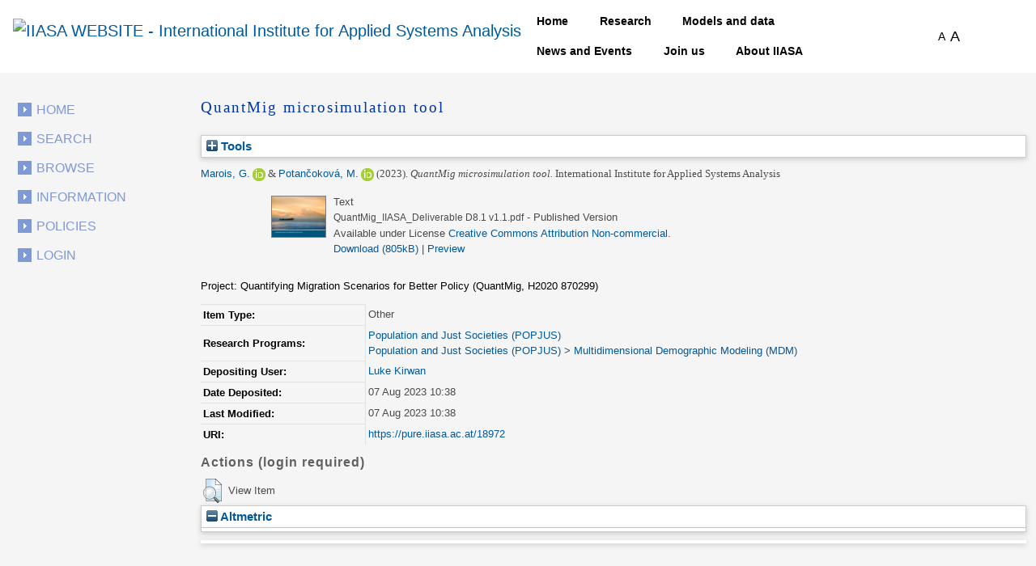

--- FILE ---
content_type: text/html; charset=utf-8
request_url: https://pure.iiasa.ac.at/id/eprint/18972/?template=default_internal
body_size: 39027
content:
<!DOCTYPE html>
<html xmlns="http://www.w3.org/1999/xhtml">
  <head>
    <!--<meta name="viewport" content="initial-scale=1, maximum-scale=1"/>-->

    <title> QuantMig microsimulation tool </title>
    <meta http-equiv="X-UA-Compatible" content="IE=edge" />
    <link media="screen" rel="stylesheet" href="/style/g.css" />
    <link rel="stylesheet" type="text/css" href="/style/jquery.ui.custom.en.css" media="screen" />
    <link rel="stylesheet" type="text/css" href="/style/jquerydropdown.css" media="screen" />
    <link rel="stylesheet" type="text/css" href="/style/Print_IIasa.en.css" media="print" />
    <link rel="stylesheet" type="text/css" href="/style/Print_iiasa_startpage.en.css" media="print" />
    <!--[if IE 7]> 
<link rel="stylesheet" type="text/css" href="{$config{rel_path}}/style/ie7.en.css" /> <![endif]-->
    <!--[if IE 8]> 
<link rel="stylesheet" type="text/css" href="{$config{rel_path}}/style/ie8.en.css" /> <![endif]-->
    <script type="text/javascript" src="/javascript/g.js">// <!-- No script --></script>
    <script src="/javascript/jquery.colorbox.js" type="text/javascript">// <!-- No script --></script>
    <script src="/javascript/app.js" type="text/javascript">// <!-- No script --></script>
    <script type="text/javascript"> function toggle_div_mis_source(url) { var div = document.getElementById('div_mis_source'); if (div.style.display == '') { div.style.display = 'none'; } else { div.style.display = ''; } if (url != '') { document.getElementById('iframe_mis_source').src = url; } else { document.getElementById('iframe_mis_source').src = 'https://www.iiasa.ac.at/web/scientificUpdate/Progress.html'; } } </script>

    <!-- Bootstrap -->
    <link rel="stylesheet" href="https://cdn.jsdelivr.net/npm/bootstrap@4.0.0/dist/css/bootstrap.min.css" integrity="sha384-Gn5384xqQ1aoWXA+058RXPxPg6fy4IWvTNh0E263XmFcJlSAwiGgFAW/dAiS6JXm" crossorigin="anonymous" />

    <meta name="eprints.eprintid" content="18972" />
<meta name="eprints.rev_number" content="7" />
<meta name="eprints.eprint_status" content="archive" />
<meta name="eprints.userid" content="353" />
<meta name="eprints.dir" content="disk0/00/01/89/72" />
<meta name="eprints.datestamp" content="2023-08-07 10:38:50" />
<meta name="eprints.lastmod" content="2023-08-07 10:38:50" />
<meta name="eprints.status_changed" content="2023-08-07 10:38:50" />
<meta name="eprints.type" content="other" />
<meta name="eprints.metadata_visibility" content="show" />
<meta name="eprints.item_issues_count" content="1" />
<meta name="eprints.creators_name" content="Marois, G." />
<meta name="eprints.creators_name" content="Potančoková, M." />
<meta name="eprints.creators_id" content="2145" />
<meta name="eprints.creators_id" content="1985" />
<meta name="eprints.creators_orcid" content="0000-0002-2701-6286" />
<meta name="eprints.creators_orcid" content="0000-0001-6115-5952" />
<meta name="eprints.title" content="QuantMig microsimulation tool" />
<meta name="eprints.ispublished" content="pub" />
<meta name="eprints.divisions" content="POPJUS" />
<meta name="eprints.divisions" content="MDM" />
<meta name="eprints.date" content="2023-07" />
<meta name="eprints.date_type" content="published" />
<meta name="eprints.publisher" content="International Institute for Applied Systems Analysis" />
<meta name="eprints.creators_browse_id" content="2905" />
<meta name="eprints.creators_browse_id" content="236" />
<meta name="eprints.full_text_status" content="public" />
<meta name="eprints.projects" content="Quantifying Migration Scenarios for Better Policy (QuantMig, H2020 870299)" />
<meta name="eprints.fp7_project" content="yes" />
<meta name="eprints.fp7_project_id" content="info:eu-repo/grantAgreement/EC/H2020/870299 /EU//QuantMig" />
<meta name="eprints.fp7_type" content="info:eu-repo/semantics/other" />
<meta name="eprints.access_rights" content="info:eu-repo/semantics/openAccess" />
<meta name="eprints.citation" content="  Marois, G. &lt;https://pure.iiasa.ac.at/view/iiasa/2905.html&gt; ORCID: https://orcid.org/0000-0002-2701-6286 &lt;https://orcid.org/0000-0002-2701-6286&gt; &amp; Potančoková, M. &lt;https://pure.iiasa.ac.at/view/iiasa/236.html&gt; ORCID: https://orcid.org/0000-0001-6115-5952 &lt;https://orcid.org/0000-0001-6115-5952&gt;  (2023).  QuantMig microsimulation tool.    International Institute for Applied Systems Analysis      " />
<meta name="eprints.document_url" content="https://pure.iiasa.ac.at/id/eprint/18972/1/QuantMig_IIASA_Deliverable%20D8.1%20v1.1.pdf" />
<link href="http://purl.org/DC/elements/1.0/" rel="schema.DC" />
<meta name="DC.relation" content="https://pure.iiasa.ac.at/id/eprint/18972/" />
<meta name="DC.title" content="QuantMig microsimulation tool" />
<meta name="DC.creator" content="Marois, G." />
<meta name="DC.creator" content="Potančoková, M." />
<meta name="DC.publisher" content="International Institute for Applied Systems Analysis" />
<meta name="DC.date" content="2023-07" />
<meta name="DC.type" content="Other" />
<meta name="DC.type" content="NonPeerReviewed" />
<meta name="DC.format" content="text" />
<meta name="DC.language" content="en" />
<meta name="DC.rights" content="cc_by_nc_4" />
<meta name="DC.identifier" content="https://pure.iiasa.ac.at/id/eprint/18972/1/QuantMig_IIASA_Deliverable%20D8.1%20v1.1.pdf" />
<meta name="DC.identifier" content="  Marois, G. &lt;https://pure.iiasa.ac.at/view/iiasa/2905.html&gt; ORCID: https://orcid.org/0000-0002-2701-6286 &lt;https://orcid.org/0000-0002-2701-6286&gt; &amp; Potančoková, M. &lt;https://pure.iiasa.ac.at/view/iiasa/236.html&gt; ORCID: https://orcid.org/0000-0001-6115-5952 &lt;https://orcid.org/0000-0001-6115-5952&gt;  (2023).  QuantMig microsimulation tool.    International Institute for Applied Systems Analysis      " />
<!-- Highwire Press meta tags -->
<meta name="citation_title" content="QuantMig microsimulation tool" />
<meta name="citation_author" content="Marois, G." />
<meta name="citation_author" content="Potančoková, M." />
<meta name="citation_publication_date" content="2023/07" />
<meta name="citation_online_date" content="2023/08/07" />
<meta name="citation_pdf_url" content="https://pure.iiasa.ac.at/id/eprint/18972/1/QuantMig_IIASA_Deliverable%20D8.1%20v1.1.pdf" />
<meta name="citation_date" content="2023/07" />
<meta name="citation_cover_date" content="2023/07" />
<meta name="citation_publisher" content="International Institute for Applied Systems Analysis" />
<meta name="citation_language" content="en" />
<!-- PRISM meta tags -->
<link href="https://www.w3.org/submissions/2020/SUBM-prism-20200910/" rel="schema.prism" />
<meta name="prism.dateReceived" content="2023-08-07T10:38:50" />
<meta name="prism.modificationDate" content="2023-08-07T10:38:50" />
<link href="https://pure.iiasa.ac.at/id/eprint/18972/" rel="canonical" />
<link type="text/plain; charset=utf-8" href="https://pure.iiasa.ac.at/cgi/export/eprint/18972/DC_Ext/iiasa-eprint-18972.txt" title="Dublin Core FP7" rel="alternate" />
<link type="application/rdf+xml" href="https://pure.iiasa.ac.at/cgi/export/eprint/18972/RDFXML/iiasa-eprint-18972.rdf" title="RDF+XML" rel="alternate" />
<link type="text/plain; charset=utf-8" href="https://pure.iiasa.ac.at/cgi/export/eprint/18972/Text/iiasa-eprint-18972.txt" title="ASCII Citation" rel="alternate" />
<link type="text/plain; charset=utf-8" href="https://pure.iiasa.ac.at/cgi/export/eprint/18972/Simple/iiasa-eprint-18972.txt" title="Simple Metadata" rel="alternate" />
<link type="text/plain; charset=utf-8" href="https://pure.iiasa.ac.at/cgi/export/eprint/18972/EndNote/iiasa-eprint-18972.enw" title="EndNote" rel="alternate" />
<link type="application/vnd.eprints.data+xml; charset=utf-8" href="https://pure.iiasa.ac.at/cgi/export/eprint/18972/XML/iiasa-eprint-18972.xml" title="EP3 XML" rel="alternate" />
<link type="text/plain; charset=utf-8" href="https://pure.iiasa.ac.at/cgi/export/eprint/18972/COinS/iiasa-eprint-18972.txt" title="OpenURL ContextObject in Span" rel="alternate" />
<link type="application/json; charset=utf-8" href="https://pure.iiasa.ac.at/cgi/export/eprint/18972/JSON/iiasa-eprint-18972.js" title="JSON" rel="alternate" />
<link type="text/csv; charset=utf-8" href="https://pure.iiasa.ac.at/cgi/export/eprint/18972/CSV/iiasa-eprint-18972.csv" title="Multiline CSV" rel="alternate" />
<link type="text/xml; charset=utf-8" href="https://pure.iiasa.ac.at/cgi/export/eprint/18972/MODS/iiasa-eprint-18972.xml" title="MODS" rel="alternate" />
<link type="text/html; charset=utf-8" href="https://pure.iiasa.ac.at/cgi/export/eprint/18972/IIASA/iiasa-eprint-18972.html" title="NMO" rel="alternate" />
<link type="text/plain; charset=utf-8" href="https://pure.iiasa.ac.at/cgi/export/eprint/18972/DC/iiasa-eprint-18972.txt" title="Dublin Core" rel="alternate" />
<link type="text/plain; charset=utf-8" href="https://pure.iiasa.ac.at/cgi/export/eprint/18972/BibTeX/iiasa-eprint-18972.bib" title="BibTeX" rel="alternate" />
<link type="text/plain" href="https://pure.iiasa.ac.at/cgi/export/eprint/18972/RIS/iiasa-eprint-18972.ris" title="Reference Manager" rel="alternate" />
<link type="text/plain" href="https://pure.iiasa.ac.at/cgi/export/eprint/18972/Refer/iiasa-eprint-18972.refer" title="Refer" rel="alternate" />
<link type="text/html; charset=utf-8" href="https://pure.iiasa.ac.at/cgi/export/eprint/18972/HTML/iiasa-eprint-18972.html" title="HTML Citation" rel="alternate" />
<link type="text/plain" href="https://pure.iiasa.ac.at/cgi/export/eprint/18972/RDFNT/iiasa-eprint-18972.nt" title="RDF+N-Triples" rel="alternate" />
<link type="text/xml; charset=utf-8" href="https://pure.iiasa.ac.at/cgi/export/eprint/18972/DIDL/iiasa-eprint-18972.xml" title="MPEG-21 DIDL" rel="alternate" />
<link type="text/plain" href="https://pure.iiasa.ac.at/cgi/export/eprint/18972/RefWorks/iiasa-eprint-18972.ref" title="RefWorks" rel="alternate" />
<link type="text/xml; charset=utf-8" href="https://pure.iiasa.ac.at/cgi/export/eprint/18972/ContextObject/iiasa-eprint-18972.xml" title="OpenURL ContextObject" rel="alternate" />
<link type="text/n3" href="https://pure.iiasa.ac.at/cgi/export/eprint/18972/RDFN3/iiasa-eprint-18972.n3" title="RDF+N3" rel="alternate" />
<link type="application/xml; charset=utf-8" href="https://pure.iiasa.ac.at/cgi/export/eprint/18972/OPENAIRE/iiasa-eprint-18972.xml" title="OPENAIRE" rel="alternate" />
<link rel="Top" href="https://pure.iiasa.ac.at/" />
    <link rel="Sword" href="https://pure.iiasa.ac.at/sword-app/servicedocument" />
    <link rel="SwordDeposit" href="https://pure.iiasa.ac.at/id/contents" />
    <link rel="Search" href="https://pure.iiasa.ac.at/cgi/search" type="text/html" />
    <link title="IIASA Repository" rel="Search" href="https://pure.iiasa.ac.at/cgi/opensearchdescription" type="application/opensearchdescription+xml" />
    <script type="text/javascript">
// <![CDATA[
var eprints_http_root = "https://pure.iiasa.ac.at";
var eprints_http_cgiroot = "https://pure.iiasa.ac.at/cgi";
var eprints_oai_archive_id = "pure.iiasa.ac.at";
var eprints_logged_in = false;
var eprints_logged_in_userid = 0; 
var eprints_logged_in_username = ""; 
var eprints_logged_in_usertype = ""; 
var eprints_lang_id = "en";
// ]]></script>
    <style type="text/css">.ep_logged_in { display: none }</style>
    <link rel="stylesheet" href="/style/auto-3.4.6.css?1762420755" type="text/css" />
    <script src="/javascript/auto-3.4.6.js?1762420755" type="text/javascript">
//padder
</script>
    <!--[if lte IE 6]>
        <link rel="stylesheet" type="text/css" href="/style/ie6.css" />
   <![endif]-->
    <meta content="EPrints 3.4.6" name="Generator" />
    <meta content="text/html; charset=UTF-8" http-equiv="Content-Type" />
    <meta content="en" http-equiv="Content-Language" />
    

    <script>
  (function(i,s,o,g,r,a,m){i['GoogleAnalyticsObject']=r;i[r]=i[r]||function(){
  (i[r].q=i[r].q||[]).push(arguments)},i[r].l=1*new Date();a=s.createElement(o),
  m=s.getElementsByTagName(o)[0];a.async=1;a.src=g;m.parentNode.insertBefore(a,m)
  })(window,document,'script','//www.google-analytics.com/analytics.js','ga');

  ga('create', 'UA-20950351-8', 'auto');;
  ga('send', 'pageview');

</script>


<!-- NEW -->
  <meta charset="utf-8" />
  <link rel="canonical" href="https://iiasa.dev.local/" />
  <link rel="shortlink" href="https://iiasa.dev.local/" />
  <meta name="Generator" content="Drupal 9 (https://www.drupal.org)" />
  <meta name="MobileOptimized" content="width" />
  <meta name="HandheldFriendly" content="true" />
  <meta name="viewport" content="width=device-width, initial-scale=0.5, shrink-to-fit=yes" />
  <meta http-equiv="x-ua-compatible" content="ie=edge" />
  <link rel="icon" href="https://iiasa.ac.at/themes/custom/iiasa/favicon.ico" type="image/vnd.microsoft.icon" />
  <title>UPDATE THIS TITLE | IIASA WEBSITE</title>
<!--  <link rel="stylesheet" media="all" href="css/css_kcpJl2G6pY5K3VUDCOc-bNWZUn5aisTSW0wP2rqcOn8.css" />
  <link rel="stylesheet" media="all" href="https://cdnjs.cloudflare.com/ajax/libs/font-awesome/5.15.3/css/all.min.css" />
  <link rel="stylesheet" media="all" href="css/css_nWyyufdn0gLj9pK4ufxFQCZ8VNO3Pzj2vWLRPi0ar_g.css" />
  <link rel="stylesheet" media="all" href="css/css_rFbEn69hu9wsPNRW5Bk8gk83wN_u1uy-CRkh7pBC0HM.css" /> -->
<!-- NEW END -->

<script src="https://unpkg.com/feather-icons">// <!-- No script --></script>
  

  </head>
<body class="layout-one-sidebar layout-sidebar-first path-iiasa-pure">

<!--<html lang="en" dir="ltr" prefix="content: http://purl.org/rss/1.0/modules/content/  dc: http://purl.org/dc/terms/  foaf: http://xmlns.com/foaf/0.1/  og: http://ogp.me/ns#  rdfs: http://www.w3.org/2000/01/rdf-schema#  schema: http://schema.org/  sioc: http://rdfs.org/sioc/ns#  sioct: http://rdfs.org/sioc/types#  skos: http://www.w3.org/2004/02/skos/core#  xsd: http://www.w3.org/2001/XMLSchema# ">-->

<a href="#main-content" class="visually-hidden focusable skip-link"> Skip to main content </a>
<div class="dialog-off-canvas-main-canvas" data-off-canvas-main-canvas="">
  <div id="page-wrapper">
    <div id="page">
      <header id="header" class="header" role="banner" aria-label="Site header">
        <nav class="navbar navbar-expand-lg" id="navbar-main">
          <div class="container">
            <a href="https://iiasa.ac.at/" title="Home" rel="home" class="navbar-brand">
              <img src="https://upload.wikimedia.org/wikipedia/de/c/cf/IIASA_logo.svg" alt="IIASA WEBSITE - International Institute for Applied Systems Analysis" class="img-fluid d-inline-block align-top" />
            </a>
            <button class="navbar-toggler navbar-toggler-right collapsed" type="button" data-toggle="collapse" data-target="#CollapsingNavbar" aria-controls="CollapsingNavbar" aria-expanded="false" aria-label="Toggle navigation">
              <span class="navbar-toggler-icon"></span>
            </button>
            <div class="collapse navbar-collapse justify-content-end" id="CollapsingNavbar">
              <nav role="navigation" aria-labelledby="block-iiasa-main-menu-menu" id="block-iiasa-main-menu" class="block block-menu navigation menu--main">
                <h2 class="visually-hidden" id="block-iiasa-main-menu-menu">Main navigation</h2>
				
				
                <ul class="clearfix nav navbar-nav">
                  <li class="nav-item iiasa-blue">
                    <a href="https://iiasa.ac.at/" class="nav-link nav-link--" data-drupal-link-system-path="&lt;front&gt;">Home</a>
                  </li>
                                   <li class="iiasa-pink nav-item">
                    <a href="https://iiasa.ac.at/programs" class="nav-link nav-link--models-and-data" data-drupal-link-system-path="node/74">Research</a>
                  </li>
                  <li class="iiasa-pink nav-item">
                    <a href="https://iiasa.ac.at/models-and-data" class="nav-link nav-link--models-and-data" data-drupal-link-system-path="node/74">Models and data</a>
                  </li>
				  <li class="iiasa-pink nav-item">
                    <a href="https://iiasa.ac.at/news" class="nav-link nav-link--models-and-data" data-drupal-link-system-path="node/74">News and Events</a>
                  </li>
					<li class="iiasa-pink nav-item">
                    <a href="https://iiasa.ac.at/employment/job-openings" class="nav-link nav-link--models-and-data" data-drupal-link-system-path="node/74">Join us</a>
                  </li>
				<li class="iiasa-pink nav-item">
                    <a href="https://iiasa.ac.at/institute" class="nav-link nav-link--models-and-data" data-drupal-link-system-path="node/74">About IIASA</a>
                  </li> 
                 
                </ul>
              </nav>
			  
			  
			  
              <div id="block-fontsizeswitcher" class="block block-iiasa-font-switcher block-font-size-switcher">
                <div class="content">
                  <div class="font-switcher-block">
                    <a class="smaller">A</a>
                    <a class="bigger">A</a>
                  </div>
                </div>
              </div>
              <button id="navigation-search-button" class="btn btn-dark" aria-label="Toggle search bar">
                <span style="height: 15px;" class="icon-search" data-feather="search"></span>
		<svg width="16" height="16" fill="black" class="bi bi-x-lg" viewBox="0 0 16 16" style="display:none;">
  		  <path fill-rule="evenodd" d="M13.854 2.146a.5.5 0 0 1 0 .708l-11 11a.5.5 0 0 1-.708-.708l11-11a.5.5 0 0 1 .708 0Z"></path>
  		  <path fill-rule="evenodd" d="M2.146 2.146a.5.5 0 0 0 0 .708l11 11a.5.5 0 0 0 .708-.708l-11-11a.5.5 0 0 0-.708 0Z"></path>
		</svg>
              </button>
              <div class="views-exposed-form block block-views block-views-exposed-filter-blocksearch-main-search-page" data-drupal-selector="views-exposed-form-search-main-search-page" id="block-navigation-search-field">
                <div class="content">
                  <form action="https://iiasa.ac.at/search" method="get" id="views-exposed-form-search-main-search-page" accept-charset="UTF-8">
                    <div class="form-row">
                      <fieldset class="js-form-item js-form-type-textfield form-type-textfield js-form-item-search-api-fulltext form-item-search-api-fulltext form-no-label mb-3">
                        <input placeholder="Search" data-drupal-selector="edit-search-api-fulltext" type="text" id="edit-search-api-fulltext" name="search_api_fulltext" value="" size="30" maxlength="128" class="form-control" />
                      </fieldset>
                      <div data-drupal-selector="edit-actions" class="form-actions js-form-wrapper form-group" id="edit-actions">
                        <button class="button js-form-submit form-submit btn btn-dark" data-drupal-selector="edit-submit-search" type="submit" id="edit-submit-search" value="">
				<svg width="16" height="16" fill="currentColor" class="bi bi-search" viewBox="0 0 16 16">
  					<path d="M11.742 10.344a6.5 6.5 0 1 0-1.397 1.398h-.001c.03.04.062.078.098.115l3.85 3.85a1 1 0 0 0 1.415-1.414l-3.85-3.85a1.007 1.007 0 0 0-.115-.1zM12 6.5a5.5 5.5 0 1 1-11 0 5.5 5.5 0 0 1 11 0z"></path>
					</svg>
			</button>
                      </div>
                    </div>
                  </form>
                </div>
              </div>
            </div>
          </div>
        </nav>
      </header>
      <div id="main-wrapper" class="layout-main-wrapper clearfix">
        <div id="main" class="container">
          <div class="row row-offcanvas row-offcanvas-left clearfix">

            <!-- EJO -->
<!--            <div id="banner_print">
              <img src="/style/images/headerprint.png" class="banner" alt="print banner"/>
            </div> -->
            <style> #div_mis_source { width : 750px; height : 450px; background-color : #FBFCFD; z-index : 10000; border : 3px solid #DADFE8; border-radius : 17px; padding : 2px 2px 5px 5px; position : fixed; -moz-box-shadow : 3px 3px 5px 0px #A9B5CB; -webkit-box-shadow : 3px 3px 5px 0px #A9B5CB; box-shadow : 3px 3px 5px 0px #A9B5CB; } #iframe_mis_source { width : 100%; height : 90%; } </style>
            <!--<div id="bg"/>-->
            <div id="left_side">
              <ul id="leftmenu">
                <li>
                    <a href="/">Home</a>
                </li>
                <li>
                    <a href="/cgi/search/advanced">Search</a>
	        </li>
                <li>
                    <a href="/browse.html">Browse</a>
                </li>
                <li>
                    <a href="/information.html">Information</a>
                </li>
                <li>
                    <a href="/policies.html">Policies</a>
                </li>
                <ul id="ep_tm_menu_tools" class="ep_tm_key_tools"><li class="ep_tm_key_tools_item"><a class="ep_tm_key_tools_item_link" href="/cgi/users/home">Login</a></li></ul>
              </ul>
               
            </div>
            <div id="middle_and_right">
              <div id="content_standard">
                <h1 id="headline">

QuantMig microsimulation tool

</h1>
                <div class="ep_page">
                  <div class="ep_summary_content"><div class="ep_summary_content_top"><div class="ep_summary_box ep_plugin_summary_box_tools" id="ep_summary_box_3"><div class="ep_summary_box_title"><div class="ep_no_js">Tools</div><div class="ep_only_js" id="ep_summary_box_3_colbar" style="display: none"><a href="#" class="ep_box_collapse_link" onclick="EPJS_blur(event); EPJS_toggleSlideScroll('ep_summary_box_3_content',true,'ep_summary_box_3');EPJS_toggle('ep_summary_box_3_colbar',true);EPJS_toggle('ep_summary_box_3_bar',false);return false"><img border="0" alt="-" src="/style/images/minus.png" /> Tools</a></div><div class="ep_only_js" id="ep_summary_box_3_bar"><a href="#" class="ep_box_collapse_link" onclick="EPJS_blur(event); EPJS_toggleSlideScroll('ep_summary_box_3_content',false,'ep_summary_box_3');EPJS_toggle('ep_summary_box_3_colbar',false);EPJS_toggle('ep_summary_box_3_bar',true);return false"><img border="0" alt="+" src="/style/images/plus.png" /> Tools</a></div></div><div class="ep_summary_box_body" id="ep_summary_box_3_content" style="display: none"><div id="ep_summary_box_3_content_inner"><div class="ep_block" style="margin-bottom: 1em"><form accept-charset="utf-8" method="get" action="https://pure.iiasa.ac.at/cgi/export_redirect">
  <input name="eprintid" type="hidden" id="eprintid" value="18972" />
  <select name="format" aria-labelledby="box_tools_export_button">
    <option value="DC_Ext">Dublin Core FP7</option>
    <option value="RDFXML">RDF+XML</option>
    <option value="Text">ASCII Citation</option>
    <option value="Simple">Simple Metadata</option>
    <option value="EndNote">EndNote</option>
    <option value="XML">EP3 XML</option>
    <option value="COinS">OpenURL ContextObject in Span</option>
    <option value="JSON">JSON</option>
    <option value="CSV">Multiline CSV</option>
    <option value="MODS">MODS</option>
    <option value="IIASA">NMO</option>
    <option value="DC">Dublin Core</option>
    <option value="BibTeX">BibTeX</option>
    <option value="RIS">Reference Manager</option>
    <option value="Refer">Refer</option>
    <option value="HTML">HTML Citation</option>
    <option value="RDFNT">RDF+N-Triples</option>
    <option value="DIDL">MPEG-21 DIDL</option>
    <option value="RefWorks">RefWorks</option>
    <option value="ContextObject">OpenURL ContextObject</option>
    <option value="RDFN3">RDF+N3</option>
    <option value="OPENAIRE">OPENAIRE</option>
  </select>
  <input type="submit" class="ep_form_action_button" id="box_tools_export_button" value="Export" />
</form></div><div class="addtoany_share_buttons"><a target="_blank" href="https://www.addtoany.com/share?linkurl=https://pure.iiasa.ac.at/id/eprint/18972&amp;title=QuantMig microsimulation tool"><img class="ep_form_action_button" alt="Add to Any" src="/images/shareicon/a2a.svg" /></a><a target="_blank" href="https://www.addtoany.com/add_to/twitter?linkurl=https://pure.iiasa.ac.at/id/eprint/18972&amp;linkname=QuantMig microsimulation tool"><img class="ep_form_action_button" alt="Add to Twitter" src="/images/shareicon/twitter.svg" /></a><a target="_blank" href="https://www.addtoany.com/add_to/facebook?linkurl=https://pure.iiasa.ac.at/id/eprint/18972&amp;linkname=QuantMig microsimulation tool"><img class="ep_form_action_button" alt="Add to Facebook" src="/images/shareicon/facebook.svg" /></a><a target="_blank" href="https://www.addtoany.com/add_to/linkedin?linkurl=https://pure.iiasa.ac.at/id/eprint/18972&amp;linkname=QuantMig microsimulation tool"><img class="ep_form_action_button" alt="Add to Linkedin" src="/images/shareicon/linkedin.svg" /></a><a target="_blank" href="https://www.addtoany.com/add_to/pinterest?linkurl=https://pure.iiasa.ac.at/id/eprint/18972&amp;linkname=QuantMig microsimulation tool"><img class="ep_form_action_button" alt="Add to Pinterest" src="/images/shareicon/pinterest.svg" /></a><a target="_blank" href="https://www.addtoany.com/add_to/email?linkurl=https://pure.iiasa.ac.at/id/eprint/18972&amp;linkname=QuantMig microsimulation tool"><img class="ep_form_action_button" alt="Add to Email" src="/images/shareicon/email.svg" /></a></div></div></div></div></div><div class="ep_summary_content_left"></div><div class="ep_summary_content_right"></div><div class="ep_summary_content_main">

  <p style="margin-bottom: 1em">
    


    <span class="person orcid-person"><a href="https://pure.iiasa.ac.at/view/iiasa/2905.html">Marois, G.</a> <a target="_blank" href="https://orcid.org/0000-0002-2701-6286" class="orcid"><img src="https://pure.iiasa.ac.at/images/orcid_16x16.png" /><span class="orcid-tooltip">ORCID: https://orcid.org/0000-0002-2701-6286</span></a></span> &amp; <span class="person orcid-person"><a href="https://pure.iiasa.ac.at/view/iiasa/236.html">Potančoková, M.</a> <a target="_blank" href="https://orcid.org/0000-0001-6115-5952" class="orcid"><img src="https://pure.iiasa.ac.at/images/orcid_16x16.png" /><span class="orcid-tooltip">ORCID: https://orcid.org/0000-0001-6115-5952</span></a></span>
  

<span class="date">(2023).</span>


    <span class="title"><span style="font-style: italic"><em>QuantMig microsimulation tool.</em></span></span>
  


      <span class="publication">
                  International Institute for Applied Systems Analysis
            </span>



  



  </p>

  

  

  

    
  
    
      
      <table>
        
          <tr>
            <td valign="top" align="right"><a onmouseout="EPJS_HidePreview( event, 'doc_preview_102493', 'right' );" onfocus="EPJS_ShowPreview( event, 'doc_preview_102493', 'right' );" class="ep_document_link" href="https://pure.iiasa.ac.at/id/eprint/18972/1/QuantMig_IIASA_Deliverable%20D8.1%20v1.1.pdf" onmouseover="EPJS_ShowPreview( event, 'doc_preview_102493', 'right' );" onblur="EPJS_HidePreview( event, 'doc_preview_102493', 'right' );"><img class="ep_doc_icon" title="QuantMig_IIASA_Deliverable D8.1 v1.1.pdf" border="0" alt="[thumbnail of QuantMig_IIASA_Deliverable D8.1 v1.1.pdf]" src="https://pure.iiasa.ac.at/18972/1.hassmallThumbnailVersion/QuantMig_IIASA_Deliverable%20D8.1%20v1.1.pdf" /></a><div class="ep_preview" id="doc_preview_102493"><div><div><span><img class="ep_preview_image" id="doc_preview_102493_img" border="0" alt="" src="https://pure.iiasa.ac.at/18972/1.haspreviewThumbnailVersion/QuantMig_IIASA_Deliverable%20D8.1%20v1.1.pdf" /><div class="ep_preview_title">Preview</div></span></div></div></div></td>
            <td valign="top">
              

<!-- document citation -->


<span class="ep_document_citation">
<span class="document_format">Text</span>
<br /><span class="document_filename">QuantMig_IIASA_Deliverable D8.1 v1.1.pdf</span>
 - Published Version


  <br />Available under License <a href="http://creativecommons.org/licenses/by-nc/4.0/">Creative Commons Attribution Non-commercial</a>.

</span>

<br />
              <a href="https://pure.iiasa.ac.at/id/eprint/18972/1/QuantMig_IIASA_Deliverable%20D8.1%20v1.1.pdf" class="ep_document_link">Download (805kB)</a>
              
			  
			  | <a href="https://pure.iiasa.ac.at/18972/1.haslightboxThumbnailVersion/QuantMig_IIASA_Deliverable%20D8.1%20v1.1.pdf" rel="lightbox[docs] nofollow">Preview</a>
			  
			  
              
  
              <ul>
              
              </ul>
            </td>
          </tr>
        
      </table>
    

  

  


<div style="margin-bottom: 1em">
      Project: Quantifying Migration Scenarios for Better Policy (QuantMig, H2020 870299)
    </div>    



  

  <table style="margin-bottom: 1em; margin-top: 1em;" cellpadding="3">
    <tr>
      <th align="right">Item Type:</th>
      <td>
        Other
        
        
        
      </td>
    </tr>
    
    
      
    
      
    
      
    
      
    
      
        <tr>
          <th align="right">Research Programs:</th>
          <td valign="top"><a href="https://pure.iiasa.ac.at/view/divisions/POPJUS/">Population and Just Societies (POPJUS)</a><br /><a href="https://pure.iiasa.ac.at/view/divisions/POPJUS/">Population and Just Societies (POPJUS)</a> &gt; <a href="https://pure.iiasa.ac.at/view/divisions/MDM/">Multidimensional Demographic Modeling (MDM)</a></td>
        </tr>
      
    
      
    
      
    
      
    
      
        <tr>
          <th align="right">Depositing User:</th>
          <td valign="top">

<a href="https://pure.iiasa.ac.at/cgi/users/home?screen=User::View&amp;userid=353"><span class="ep_name_citation"><span class="person_name">Luke Kirwan</span></span></a>

</td>
        </tr>
      
    
      
        <tr>
          <th align="right">Date Deposited:</th>
          <td valign="top">07 Aug 2023 10:38</td>
        </tr>
      
    
      
        <tr>
          <th align="right">Last Modified:</th>
          <td valign="top">07 Aug 2023 10:38</td>
        </tr>
      
    
    <tr>
      <th align="right">URI:</th>
      <td valign="top"><a href="https://pure.iiasa.ac.at/18972">https://pure.iiasa.ac.at/18972</a></td>
    </tr>
  </table>
  
  

  
  

  
    <h3>Actions (login required)</h3>
    <table class="ep_summary_page_actions">
    
      <tr>
        <td><a href="/cgi/users/home?screen=EPrint%3A%3AView&amp;eprintid=18972"><img role="button" class="ep_form_action_icon" title="View Item button" alt="View Item" src="/style/images/action_view.png" /></a></td>
        <td>View Item</td>
      </tr>
    
    </table>
  


</div><div class="ep_summary_content_bottom"><div class="ep_summary_box ep_plugin_summary_box_altmetric" id="ep_summary_box_1"><div class="ep_summary_box_title"><div class="ep_no_js">Altmetric</div><div class="ep_only_js" id="ep_summary_box_1_colbar"><a href="#" class="ep_box_collapse_link" onclick="EPJS_blur(event); EPJS_toggleSlideScroll('ep_summary_box_1_content',true,'ep_summary_box_1');EPJS_toggle('ep_summary_box_1_colbar',true);EPJS_toggle('ep_summary_box_1_bar',false);return false"><img border="0" alt="-" src="/style/images/minus.png" /> Altmetric</a></div><div class="ep_only_js" id="ep_summary_box_1_bar" style="display: none"><a href="#" class="ep_box_collapse_link" onclick="EPJS_blur(event); EPJS_toggleSlideScroll('ep_summary_box_1_content',false,'ep_summary_box_1');EPJS_toggle('ep_summary_box_1_colbar',true);EPJS_toggle('ep_summary_box_1_bar',false);return false"><img border="0" alt="+" src="/style/images/plus.png" /> Altmetric</a></div></div><div class="ep_summary_box_body" id="ep_summary_box_1_content"><div id="ep_summary_box_1_content_inner"></div></div></div><div class="ep_summary_box ep_plugin_summary_box_corerecommender" id="ep_summary_box_2"><div class="ep_summary_box_title"><div class="ep_no_js">CORE (COnnecting REpositories)</div><div class="ep_only_js" id="ep_summary_box_2_colbar"><a href="#" class="ep_box_collapse_link" onclick="EPJS_blur(event); EPJS_toggleSlideScroll('ep_summary_box_2_content',true,'ep_summary_box_2');EPJS_toggle('ep_summary_box_2_colbar',true);EPJS_toggle('ep_summary_box_2_bar',false);return false"><img border="0" alt="-" src="/style/images/minus.png" /> CORE (COnnecting REpositories)</a></div><div class="ep_only_js" id="ep_summary_box_2_bar" style="display: none"><a href="#" class="ep_box_collapse_link" onclick="EPJS_blur(event); EPJS_toggleSlideScroll('ep_summary_box_2_content',false,'ep_summary_box_2');EPJS_toggle('ep_summary_box_2_colbar',true);EPJS_toggle('ep_summary_box_2_bar',false);return false"><img border="0" alt="+" src="/style/images/plus.png" /> CORE (COnnecting REpositories)</a></div></div><div class="ep_summary_box_body" id="ep_summary_box_2_content"><div id="ep_summary_box_2_content_inner"><div id="coreRecommenderOutput"></div><script type="text/javascript">
            (function (d, s, idScript, idRec, userInput) {
                var coreAddress = 'https://core.ac.uk';
                var js, fjs = d.getElementsByTagName(s)[0];
                if (d.getElementById(idScript))
                    return;
                js = d.createElement(s);
                js.id = idScript;
                js.src = coreAddress + '/recommender/embed.js';
                fjs.parentNode.insertBefore(js, fjs);

                localStorage.setItem('idRecommender', idRec);
                localStorage.setItem('userInput', JSON.stringify(userInput));

                                var link = d.createElement('link');
                link.setAttribute('rel', 'stylesheet');
                link.setAttribute('type', 'text/css');
                link.setAttribute('href', coreAddress + '/recommender/embed-eprints-style.css');
                d.getElementsByTagName('head')[0].appendChild(link);

            }(document, 'script', 'recommender-embed', 'a4e138', {}));</script></div></div></div></div><div class="ep_summary_content_after"></div></div>
                </div>
              </div>
              <!-- End content Standard -->
            </div>
            <!-- End middle_and_right -->
            <div class="clear"></div>
            <!-- EJO -->
          </div>
        </div>
      </div>
      <footer class="site-footer">
        <div class="site-footer__top clearfix">
          <div id="block-webform" class="bg-dark text-white block block-webform block-webform-block">
            <div class="container">
              <div class="content">
                <form class="webform-submission-form webform-submission-add-form webform-submission-newsletter-form webform-submission-newsletter-add-form js-webform-details-toggle webform-details-toggle" data-drupal-selector="webform-submission-newsletter-add-form" action="/iiasa_pure/template/iu4hd987ysdfhdk6tgjsdjfjdhgf" method="post" id="webform-submission-newsletter-add-form" accept-charset="UTF-8">
                  <div class="col-lg-8 m-auto js-form-wrapper form-group" data-drupal-selector="edit-container" id="edit-container">
                    <fieldset id="edit-processed-text" class="js-form-item js-form-type-processed-text form-type-processed-text js-form-item- form-item- form-no-label mb-3">
                      <h2>Subscribe</h2>
                      <p>Keep up to date with our latest news, events, and other IIASA activities. <a href="https://iiasa.ac.at/signup">Sign up</a>. </p>
                    </fieldset>
                  </div>
                  <div class="d-none form-actions webform-actions js-form-wrapper form-group" data-drupal-selector="edit-actions" id="edit-actions--2">
                    <button class="webform-button--submit button button--primary js-form-submit form-submit btn btn-dark" data-drupal-selector="edit-actions-submit" type="submit" id="edit-actions-submit" name="op" value="Submit">Submit</button>
                  </div>
                  <input autocomplete="off" data-drupal-selector="form-yddbdpxlc0oispajvnyaomt7x-nypsfbuwndzu7wrxo" type="hidden" name="form_build_id" value="form-ydDbDPxlc0OISpAJvnyaOmt7X-nyPSFBUWNdZu7WRxo" class="form-control" />
                  <input data-drupal-selector="edit-webform-submission-newsletter-add-form" type="hidden" name="form_id" value="webform_submission_newsletter_add_form" class="form-control" />
                </form>
              </div>
            </div>
          </div>
        </div>
        <div class="container site-footer__bottom">
          <div class="row">
            <div class="col-lg-3  text-center text-lg-left mb-5 mb-lg-0">
              <nav role="navigation" aria-labelledby="block-iiasa-footer-menu" id="block-iiasa-footer" class="block block-menu navigation menu--footer">
                <h2 class="visually-hidden" id="block-iiasa-footer-menu">Footer menu</h2>
                <ul class="clearfix nav navbar-nav">
                  <li class="nav-item">
                    <a href="https://iiasa.ac.at/employment/job-openings" class="nav-link nav-link--join-us-work-for-us" data-drupal-link-system-path="iiasa_sections/3">Careers</a>
                  </li>
                  <li class="nav-item">
                    <a href="https://iiasa.ac.at/how-to-find-us" class="nav-link nav-link--how-to-find-us" data-drupal-link-system-path="node/1514">How to find us</a>
                  </li>
                  <li class="nav-item">
                    <a href="https://iiasa.ac.at/terms-of-use" class="nav-link nav-link--terms-of-use" data-drupal-link-system-path="node/1513">Terms of use</a>
                  </li>
                </ul>
              </nav>
            </div>
            <div class="col-lg-3 offset-lg-6 text-center text-lg-left">
     
              <p>International Institute for Applied Systems Analysis (IIASA) | Schlossplatz 1 | A-2361 Laxenburg, Austria</p>
              <p>T: (+43 2236) 807 0</p>
              <p>
                <a href="mailto:info@iiasa.ac.at">info@iiasa.ac.at</a>
              </p>
            </div>
          </div>
          <div class="row copyright">
            <div class="col-lg-6"></div>
            <div class="col-lg-6 text-lg-right">© 2025 International Institute for Applied Systems Analysis (IIASA)</div>
          </div>
        </div>
      </footer>
    </div>
  </div>
</div>
<!--<script src="js/js_JE8PZJhOBN9Te0gce_jGSX1XkhRhwQn1RrUWtVDWALM.js"></script>-->


  <!-- Bootstrap -->
  <script src="https://code.jquery.com/jquery-3.2.1.slim.min.js" integrity="sha384-KJ3o2DKtIkvYIK3UENzmM7KCkRr/rE9/Qpg6aAZGJwFDMVNA/GpGFF93hXpG5KkN" crossorigin="anonymous">// <!-- No script --></script>
  <script src="https://cdn.jsdelivr.net/npm/popper.js@1.12.9/dist/umd/popper.min.js" integrity="sha384-ApNbgh9B+Y1QKtv3Rn7W3mgPxhU9K/ScQsAP7hUibX39j7fakFPskvXusvfa0b4Q" crossorigin="anonymous">// <!-- No script --></script>
  <script src="https://cdn.jsdelivr.net/npm/bootstrap@4.0.0/dist/js/bootstrap.min.js" integrity="sha384-JZR6Spejh4U02d8jOt6vLEHfe/JQGiRRSQQxSfFWpi1MquVdAyjUar5+76PVCmYl" crossorigin="anonymous">// <!-- No script --></script>

    <script>
      feather.replace()
    </script>
    <script>jQuery.noConflict();</script>
  </body>
</html>

--- FILE ---
content_type: text/css
request_url: https://pure.iiasa.ac.at/style/jquerydropdown.css
body_size: 743
content:
/*
 * jQuery UI selectmenu
 *
 * Copyright (c) 2009 AUTHORS.txt (http://jqueryui.com/about)
 * Dual licensed under the MIT (MIT-LICENSE.txt)
 * and GPL (GPL-LICENSE.txt) licenses.
 *
 * http://docs.jquery.com/UI
 */
.ui-selectmenu {
	display: block;
	position: relative;
	height: 20px;
	text-decoration: none;
	overflow: hidden;

}

.ui-selectmenu-icon {
	position: absolute;
	right: 6px;
	margin-top: -8px;
	top: 50%;
}

.ui-selectmenu-menu {
	padding: 0;
	margin: 0;
	list-style: none;
	position: absolute;
	top: 0;
	visibility: hidden;
	overflow: auto;
}

.ui-selectmenu-open {
	visibility: visible;
}

.ui-selectmenu-menu-popup {
	margin-top: -1px;
}

.ui-selectmenu-menu-dropdown {
	
}

.ui-selectmenu-menu li {
	padding: 0;
	margin: 0;
	display: block;
/* 	border-top: 1px dotted transparent; */
/* 	border-bottom: 1px dotted transparent; */
/* 	border-right-width: 0 !important; */
/* 	border-left-width: 0 !important; */
	font-weight: normal !important;
}

.ui-selectmenu-menu li a,
.ui-selectmenu-status, 
.ui-selectmenu-menu li a:hover {
	line-height: 1.4em;
	display: block;
	padding-left: 8px;
	outline: none;
	text-decoration: none;
}

.ui-selectmenu-menu li.ui-selectmenu-hasIcon a,.ui-selectmenu-hasIcon .ui-selectmenu-status
	{
	padding-left: 20px;
	position: relative;
	margin-left: 5px;
}

.ui-selectmenu-menu li .ui-icon,.ui-selectmenu-status .ui-icon {
	position: absolute;
	top: 1em;
	margin-top: -8px;
	left: 0;
}

.ui-selectmenu-status {
	line-height: 24px;
	text-decoration: none;
}

.ui-selectmenu-open li.ui-selectmenu-item-focus a {
	background-color: #cccccc;
	text-decoration: none;
}

.ui-selectmenu-open li.ui-selectmenu-item-selected {
	text-decoration: none;
}

.ui-selectmenu-menu li span,.ui-selectmenu-status span {
	display: block;
	margin-bottom: .2em;
}

.ui-selectmenu-menu li .ui-selectmenu-item-header {
	font-weight: bold;
}

.ui-select-menu li a:hover{
	text-decoration: none;
}
.ui-selectmenu-menu li .ui-selectmenu-item-content {
	
}

.ui-selectmenu-menu li .ui-selectmenu-item-footer {
	opacity: .8;
}
/*for optgroups*/
.ui-selectmenu-menu .ui-selectmenu-group {
	font-size: 1em;
}

.ui-selectmenu-menu .ui-selectmenu-group .ui-selectmenu-group-label {
	line-height: 1.4em;
	display: block;
	padding: .6em .5em 0;
	font-weight: bold;
}

.ui-selectmenu-menu .ui-selectmenu-group ul {
	margin: 0;
	padding: 0;
}